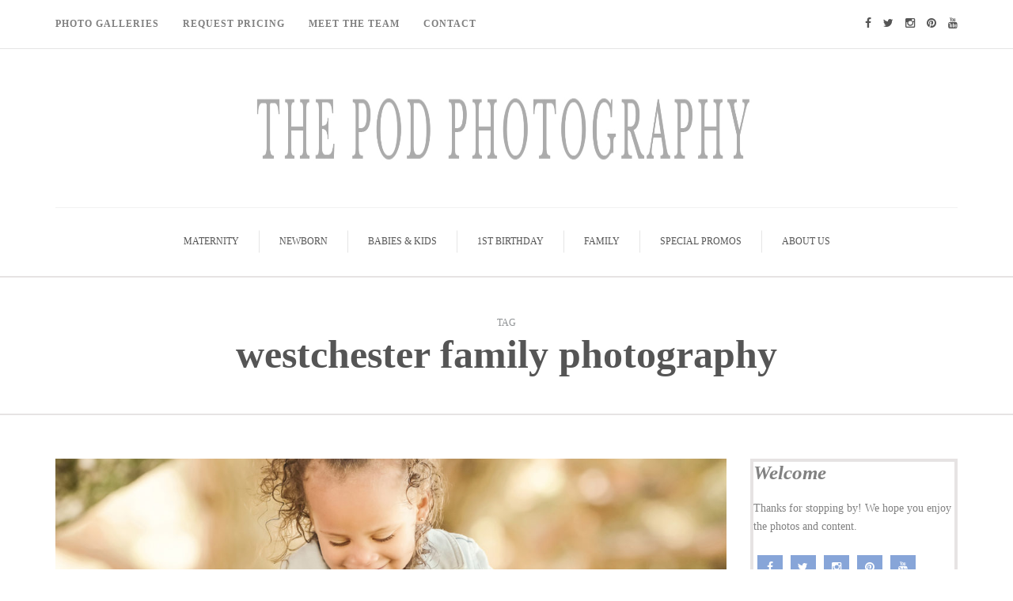

--- FILE ---
content_type: text/html; charset=UTF-8
request_url: https://blog.thepodphoto.com/tag/westchester-family-photography/
body_size: 13714
content:
<!DOCTYPE html><html lang="en-GB"><head><script data-no-optimize="1">var litespeed_docref=sessionStorage.getItem("litespeed_docref");litespeed_docref&&(Object.defineProperty(document,"referrer",{get:function(){return litespeed_docref}}),sessionStorage.removeItem("litespeed_docref"));</script> <meta name="viewport" content="width=device-width, initial-scale=1.0, maximum-scale=1.0, user-scalable=no" /><meta charset="UTF-8" /><link data-optimized="2" rel="stylesheet" href="https://blog.thepodphoto.com/wp-content/litespeed/css/64f72411b34953db1814b7702479999d.css?ver=7920e" /><link rel="profile" href="https://gmpg.org/xfn/11" /><link rel="pingback" href="https://blog.thepodphoto.com/xmlrpc.php" /><meta name='robots' content='index, follow, max-image-preview:large, max-snippet:-1, max-video-preview:-1' /><title>westchester family photography Archives - Los Angeles based photo studio, The Pod Photography, specializing in maternity, newborn, baby, first birthday cake smash and family pictures.</title><link rel="canonical" href="https://blog.thepodphoto.com/tag/westchester-family-photography/" /><meta property="og:locale" content="en_GB" /><meta property="og:type" content="article" /><meta property="og:title" content="westchester family photography Archives - Los Angeles based photo studio, The Pod Photography, specializing in maternity, newborn, baby, first birthday cake smash and family pictures." /><meta property="og:url" content="https://blog.thepodphoto.com/tag/westchester-family-photography/" /><meta property="og:site_name" content="Los Angeles based photo studio, The Pod Photography, specializing in maternity, newborn, baby, first birthday cake smash and family pictures." /><meta property="og:image" content="https://blog.thepodphoto.com/wp-content/uploads/2016/08/cropped-the-pod-logo.png" /><meta property="og:image:width" content="512" /><meta property="og:image:height" content="512" /><meta property="og:image:type" content="image/png" /><meta name="twitter:card" content="summary_large_image" /><meta name="twitter:site" content="@thepodphoto" /><link rel='dns-prefetch' href='//stats.wp.com' /><link rel='dns-prefetch' href='//fonts.googleapis.com' /><link rel='dns-prefetch' href='//v0.wordpress.com' /><link rel="alternate" type="application/rss+xml" title="Los Angeles based photo studio, The Pod Photography, specializing in maternity, newborn, baby, first birthday cake smash and family pictures. &raquo; Feed" href="https://blog.thepodphoto.com/feed/" /><link rel="alternate" type="application/rss+xml" title="Los Angeles based photo studio, The Pod Photography, specializing in maternity, newborn, baby, first birthday cake smash and family pictures. &raquo; Comments Feed" href="https://blog.thepodphoto.com/comments/feed/" /><link rel="alternate" type="application/rss+xml" title="Los Angeles based photo studio, The Pod Photography, specializing in maternity, newborn, baby, first birthday cake smash and family pictures. &raquo; westchester family photography Tag Feed" href="https://blog.thepodphoto.com/tag/westchester-family-photography/feed/" /><style id='wp-block-library-inline-css' type='text/css'>.has-text-align-justify{text-align:justify;}</style><style id='classic-theme-styles-inline-css' type='text/css'>/*! This file is auto-generated */
.wp-block-button__link{color:#fff;background-color:#32373c;border-radius:9999px;box-shadow:none;text-decoration:none;padding:calc(.667em + 2px) calc(1.333em + 2px);font-size:1.125em}.wp-block-file__button{background:#32373c;color:#fff;text-decoration:none}</style><style id='global-styles-inline-css' type='text/css'>body{--wp--preset--color--black: #000000;--wp--preset--color--cyan-bluish-gray: #abb8c3;--wp--preset--color--white: #ffffff;--wp--preset--color--pale-pink: #f78da7;--wp--preset--color--vivid-red: #cf2e2e;--wp--preset--color--luminous-vivid-orange: #ff6900;--wp--preset--color--luminous-vivid-amber: #fcb900;--wp--preset--color--light-green-cyan: #7bdcb5;--wp--preset--color--vivid-green-cyan: #00d084;--wp--preset--color--pale-cyan-blue: #8ed1fc;--wp--preset--color--vivid-cyan-blue: #0693e3;--wp--preset--color--vivid-purple: #9b51e0;--wp--preset--gradient--vivid-cyan-blue-to-vivid-purple: linear-gradient(135deg,rgba(6,147,227,1) 0%,rgb(155,81,224) 100%);--wp--preset--gradient--light-green-cyan-to-vivid-green-cyan: linear-gradient(135deg,rgb(122,220,180) 0%,rgb(0,208,130) 100%);--wp--preset--gradient--luminous-vivid-amber-to-luminous-vivid-orange: linear-gradient(135deg,rgba(252,185,0,1) 0%,rgba(255,105,0,1) 100%);--wp--preset--gradient--luminous-vivid-orange-to-vivid-red: linear-gradient(135deg,rgba(255,105,0,1) 0%,rgb(207,46,46) 100%);--wp--preset--gradient--very-light-gray-to-cyan-bluish-gray: linear-gradient(135deg,rgb(238,238,238) 0%,rgb(169,184,195) 100%);--wp--preset--gradient--cool-to-warm-spectrum: linear-gradient(135deg,rgb(74,234,220) 0%,rgb(151,120,209) 20%,rgb(207,42,186) 40%,rgb(238,44,130) 60%,rgb(251,105,98) 80%,rgb(254,248,76) 100%);--wp--preset--gradient--blush-light-purple: linear-gradient(135deg,rgb(255,206,236) 0%,rgb(152,150,240) 100%);--wp--preset--gradient--blush-bordeaux: linear-gradient(135deg,rgb(254,205,165) 0%,rgb(254,45,45) 50%,rgb(107,0,62) 100%);--wp--preset--gradient--luminous-dusk: linear-gradient(135deg,rgb(255,203,112) 0%,rgb(199,81,192) 50%,rgb(65,88,208) 100%);--wp--preset--gradient--pale-ocean: linear-gradient(135deg,rgb(255,245,203) 0%,rgb(182,227,212) 50%,rgb(51,167,181) 100%);--wp--preset--gradient--electric-grass: linear-gradient(135deg,rgb(202,248,128) 0%,rgb(113,206,126) 100%);--wp--preset--gradient--midnight: linear-gradient(135deg,rgb(2,3,129) 0%,rgb(40,116,252) 100%);--wp--preset--font-size--small: 13px;--wp--preset--font-size--medium: 20px;--wp--preset--font-size--large: 36px;--wp--preset--font-size--x-large: 42px;--wp--preset--spacing--20: 0.44rem;--wp--preset--spacing--30: 0.67rem;--wp--preset--spacing--40: 1rem;--wp--preset--spacing--50: 1.5rem;--wp--preset--spacing--60: 2.25rem;--wp--preset--spacing--70: 3.38rem;--wp--preset--spacing--80: 5.06rem;--wp--preset--shadow--natural: 6px 6px 9px rgba(0, 0, 0, 0.2);--wp--preset--shadow--deep: 12px 12px 50px rgba(0, 0, 0, 0.4);--wp--preset--shadow--sharp: 6px 6px 0px rgba(0, 0, 0, 0.2);--wp--preset--shadow--outlined: 6px 6px 0px -3px rgba(255, 255, 255, 1), 6px 6px rgba(0, 0, 0, 1);--wp--preset--shadow--crisp: 6px 6px 0px rgba(0, 0, 0, 1);}:where(.is-layout-flex){gap: 0.5em;}:where(.is-layout-grid){gap: 0.5em;}body .is-layout-flow > .alignleft{float: left;margin-inline-start: 0;margin-inline-end: 2em;}body .is-layout-flow > .alignright{float: right;margin-inline-start: 2em;margin-inline-end: 0;}body .is-layout-flow > .aligncenter{margin-left: auto !important;margin-right: auto !important;}body .is-layout-constrained > .alignleft{float: left;margin-inline-start: 0;margin-inline-end: 2em;}body .is-layout-constrained > .alignright{float: right;margin-inline-start: 2em;margin-inline-end: 0;}body .is-layout-constrained > .aligncenter{margin-left: auto !important;margin-right: auto !important;}body .is-layout-constrained > :where(:not(.alignleft):not(.alignright):not(.alignfull)){max-width: var(--wp--style--global--content-size);margin-left: auto !important;margin-right: auto !important;}body .is-layout-constrained > .alignwide{max-width: var(--wp--style--global--wide-size);}body .is-layout-flex{display: flex;}body .is-layout-flex{flex-wrap: wrap;align-items: center;}body .is-layout-flex > *{margin: 0;}body .is-layout-grid{display: grid;}body .is-layout-grid > *{margin: 0;}:where(.wp-block-columns.is-layout-flex){gap: 2em;}:where(.wp-block-columns.is-layout-grid){gap: 2em;}:where(.wp-block-post-template.is-layout-flex){gap: 1.25em;}:where(.wp-block-post-template.is-layout-grid){gap: 1.25em;}.has-black-color{color: var(--wp--preset--color--black) !important;}.has-cyan-bluish-gray-color{color: var(--wp--preset--color--cyan-bluish-gray) !important;}.has-white-color{color: var(--wp--preset--color--white) !important;}.has-pale-pink-color{color: var(--wp--preset--color--pale-pink) !important;}.has-vivid-red-color{color: var(--wp--preset--color--vivid-red) !important;}.has-luminous-vivid-orange-color{color: var(--wp--preset--color--luminous-vivid-orange) !important;}.has-luminous-vivid-amber-color{color: var(--wp--preset--color--luminous-vivid-amber) !important;}.has-light-green-cyan-color{color: var(--wp--preset--color--light-green-cyan) !important;}.has-vivid-green-cyan-color{color: var(--wp--preset--color--vivid-green-cyan) !important;}.has-pale-cyan-blue-color{color: var(--wp--preset--color--pale-cyan-blue) !important;}.has-vivid-cyan-blue-color{color: var(--wp--preset--color--vivid-cyan-blue) !important;}.has-vivid-purple-color{color: var(--wp--preset--color--vivid-purple) !important;}.has-black-background-color{background-color: var(--wp--preset--color--black) !important;}.has-cyan-bluish-gray-background-color{background-color: var(--wp--preset--color--cyan-bluish-gray) !important;}.has-white-background-color{background-color: var(--wp--preset--color--white) !important;}.has-pale-pink-background-color{background-color: var(--wp--preset--color--pale-pink) !important;}.has-vivid-red-background-color{background-color: var(--wp--preset--color--vivid-red) !important;}.has-luminous-vivid-orange-background-color{background-color: var(--wp--preset--color--luminous-vivid-orange) !important;}.has-luminous-vivid-amber-background-color{background-color: var(--wp--preset--color--luminous-vivid-amber) !important;}.has-light-green-cyan-background-color{background-color: var(--wp--preset--color--light-green-cyan) !important;}.has-vivid-green-cyan-background-color{background-color: var(--wp--preset--color--vivid-green-cyan) !important;}.has-pale-cyan-blue-background-color{background-color: var(--wp--preset--color--pale-cyan-blue) !important;}.has-vivid-cyan-blue-background-color{background-color: var(--wp--preset--color--vivid-cyan-blue) !important;}.has-vivid-purple-background-color{background-color: var(--wp--preset--color--vivid-purple) !important;}.has-black-border-color{border-color: var(--wp--preset--color--black) !important;}.has-cyan-bluish-gray-border-color{border-color: var(--wp--preset--color--cyan-bluish-gray) !important;}.has-white-border-color{border-color: var(--wp--preset--color--white) !important;}.has-pale-pink-border-color{border-color: var(--wp--preset--color--pale-pink) !important;}.has-vivid-red-border-color{border-color: var(--wp--preset--color--vivid-red) !important;}.has-luminous-vivid-orange-border-color{border-color: var(--wp--preset--color--luminous-vivid-orange) !important;}.has-luminous-vivid-amber-border-color{border-color: var(--wp--preset--color--luminous-vivid-amber) !important;}.has-light-green-cyan-border-color{border-color: var(--wp--preset--color--light-green-cyan) !important;}.has-vivid-green-cyan-border-color{border-color: var(--wp--preset--color--vivid-green-cyan) !important;}.has-pale-cyan-blue-border-color{border-color: var(--wp--preset--color--pale-cyan-blue) !important;}.has-vivid-cyan-blue-border-color{border-color: var(--wp--preset--color--vivid-cyan-blue) !important;}.has-vivid-purple-border-color{border-color: var(--wp--preset--color--vivid-purple) !important;}.has-vivid-cyan-blue-to-vivid-purple-gradient-background{background: var(--wp--preset--gradient--vivid-cyan-blue-to-vivid-purple) !important;}.has-light-green-cyan-to-vivid-green-cyan-gradient-background{background: var(--wp--preset--gradient--light-green-cyan-to-vivid-green-cyan) !important;}.has-luminous-vivid-amber-to-luminous-vivid-orange-gradient-background{background: var(--wp--preset--gradient--luminous-vivid-amber-to-luminous-vivid-orange) !important;}.has-luminous-vivid-orange-to-vivid-red-gradient-background{background: var(--wp--preset--gradient--luminous-vivid-orange-to-vivid-red) !important;}.has-very-light-gray-to-cyan-bluish-gray-gradient-background{background: var(--wp--preset--gradient--very-light-gray-to-cyan-bluish-gray) !important;}.has-cool-to-warm-spectrum-gradient-background{background: var(--wp--preset--gradient--cool-to-warm-spectrum) !important;}.has-blush-light-purple-gradient-background{background: var(--wp--preset--gradient--blush-light-purple) !important;}.has-blush-bordeaux-gradient-background{background: var(--wp--preset--gradient--blush-bordeaux) !important;}.has-luminous-dusk-gradient-background{background: var(--wp--preset--gradient--luminous-dusk) !important;}.has-pale-ocean-gradient-background{background: var(--wp--preset--gradient--pale-ocean) !important;}.has-electric-grass-gradient-background{background: var(--wp--preset--gradient--electric-grass) !important;}.has-midnight-gradient-background{background: var(--wp--preset--gradient--midnight) !important;}.has-small-font-size{font-size: var(--wp--preset--font-size--small) !important;}.has-medium-font-size{font-size: var(--wp--preset--font-size--medium) !important;}.has-large-font-size{font-size: var(--wp--preset--font-size--large) !important;}.has-x-large-font-size{font-size: var(--wp--preset--font-size--x-large) !important;}
.wp-block-navigation a:where(:not(.wp-element-button)){color: inherit;}
:where(.wp-block-post-template.is-layout-flex){gap: 1.25em;}:where(.wp-block-post-template.is-layout-grid){gap: 1.25em;}
:where(.wp-block-columns.is-layout-flex){gap: 2em;}:where(.wp-block-columns.is-layout-grid){gap: 2em;}
.wp-block-pullquote{font-size: 1.5em;line-height: 1.6;}</style> <script type="litespeed/javascript" data-src="https://blog.thepodphoto.com/wp-includes/js/jquery/jquery.min.js" id="jquery-core-js"></script> <script id="responsive-lightbox-js-before" type="litespeed/javascript">var rlArgs={"script":"swipebox","selector":"lightbox","customEvents":"","activeGalleries":!0,"animation":!0,"hideCloseButtonOnMobile":!1,"removeBarsOnMobile":!1,"hideBars":!0,"hideBarsDelay":5000,"videoMaxWidth":1080,"useSVG":!0,"loopAtEnd":!1,"woocommerce_gallery":!1,"ajaxurl":"https:\/\/blog.thepodphoto.com\/wp-admin\/admin-ajax.php","nonce":"3fa6708c10","preview":!1,"postId":25140,"scriptExtension":!1}</script> <link rel="https://api.w.org/" href="https://blog.thepodphoto.com/wp-json/" /><link rel="alternate" type="application/json" href="https://blog.thepodphoto.com/wp-json/wp/v2/tags/2433" /><link rel="EditURI" type="application/rsd+xml" title="RSD" href="https://blog.thepodphoto.com/xmlrpc.php?rsd" /><meta name="generator" content="WordPress 6.4.7" />
 <script type="litespeed/javascript">(function(w,d,s,l,i){w[l]=w[l]||[];w[l].push({'gtm.start':new Date().getTime(),event:'gtm.js'});var f=d.getElementsByTagName(s)[0],j=d.createElement(s),dl=l!='dataLayer'?'&l='+l:'';j.async=!0;j.src='https://www.googletagmanager.com/gtm.js?id='+i+dl;f.parentNode.insertBefore(j,f)})(window,document,'script','dataLayer','GTM-5C7MP6V')</script> <style>img#wpstats{display:none}</style> <script type="application/ld+json" class="saswp-schema-markup-output">[{"@context":"https://schema.org/","@graph":[{"@context":"https://schema.org/","@type":"SiteNavigationElement","@id":"https://blog.thepodphoto.com#Top Menu","name":"Maternity","url":"https://blog.thepodphoto.com/category/maternity/"},{"@context":"https://schema.org/","@type":"SiteNavigationElement","@id":"https://blog.thepodphoto.com#Top Menu","name":"Newborn","url":"https://blog.thepodphoto.com/category/newborn/"},{"@context":"https://schema.org/","@type":"SiteNavigationElement","@id":"https://blog.thepodphoto.com#Top Menu","name":"Babies & Kids","url":"https://blog.thepodphoto.com/category/baby-kids/"},{"@context":"https://schema.org/","@type":"SiteNavigationElement","@id":"https://blog.thepodphoto.com#Top Menu","name":"1st Birthday","url":"https://blog.thepodphoto.com/category/first-birthday-cake-smash/"},{"@context":"https://schema.org/","@type":"SiteNavigationElement","@id":"https://blog.thepodphoto.com#Top Menu","name":"Family","url":"https://blog.thepodphoto.com/category/family/"},{"@context":"https://schema.org/","@type":"SiteNavigationElement","@id":"https://blog.thepodphoto.com#Top Menu","name":"Special Promos","url":"https://blog.thepodphoto.com/category/special-promos/"},{"@context":"https://schema.org/","@type":"SiteNavigationElement","@id":"https://blog.thepodphoto.com#Top Menu","name":"About Us","url":"https://blog.thepodphoto.com/category/about-us/"}]}]</script> <link rel="icon" href="https://blog.thepodphoto.com/wp-content/uploads/2016/08/cropped-the-pod-logo-32x32.png" sizes="32x32" /><link rel="icon" href="https://blog.thepodphoto.com/wp-content/uploads/2016/08/cropped-the-pod-logo-192x192.png" sizes="192x192" /><link rel="apple-touch-icon" href="https://blog.thepodphoto.com/wp-content/uploads/2016/08/cropped-the-pod-logo-180x180.png" /><meta name="msapplication-TileImage" content="https://blog.thepodphoto.com/wp-content/uploads/2016/08/cropped-the-pod-logo-270x270.png" /><link rel="stylesheet" type="text/css" id="wp-custom-css" href="https://blog.thepodphoto.com/?custom-css=23b02f0dfc" /></head><body class="archive tag tag-westchester-family-photography tag-2433 blog-small-page-width blog-slider-disable blog-enable-dropcaps blog-enable-images-animations blog-post-title-none blog-homepage-slider-post-title-none"><div class="header-menu-bg menu_white"><div class="header-menu"><div class="container"><div class="row"><div class="col-md-6"><div class="menu-top-menu-container-toggle"></div><div class="menu-header-menu-container"><ul id="menu-header-menu" class="links"><li id="menu-item-16700" class="menu-item menu-item-type-custom menu-item-object-custom menu-item-16700"><a target="_blank" rel="noopener" href="https://www.thepodphoto.com/Gallery">Photo Galleries</a></li><li id="menu-item-16776" class="menu-item menu-item-type-custom menu-item-object-custom menu-item-16776"><a href="https://thepodphoto.mystratus.com/20.21/(S(sat4fcrdcx3mmcei1iiile35))/WebForm/ViewForm.aspx?key=zEaziU%2bGGs5J7O%2fph9V6SYmkAkDcyZZbJNDYnmqTMeorLNyXCjV5YV3mfO%2b6Qwl4bt%2fdsnd5BB2VXll5w1B53w%3d%3d">Request Pricing</a></li><li id="menu-item-16794" class="menu-item menu-item-type-custom menu-item-object-custom menu-item-16794"><a href="https://www.thepodphoto.com/Pages/Meet-the-Team">Meet The Team</a></li><li id="menu-item-16795" class="menu-item menu-item-type-custom menu-item-object-custom menu-item-16795"><a href="https://www.thepodphoto.com/Pages/Contact">Contact</a></li></ul></div></div><div class="col-md-6"><div class="header-info-text"><a href="https://www.facebook.com/pages/The-Pod-Photography/68466399770" target="_blank" class="a-facebook"><i class="fa fa-facebook"></i></a><a href="https://twitter.com/thepodphoto" target="_blank" class="a-twitter"><i class="fa fa-twitter"></i></a><a href="https://instagram.com/thepodphotography/" target="_blank" class="a-instagram"><i class="fa fa-instagram"></i></a><a href="https://www.pinterest.com/thepodphoto/" target="_blank" class="a-pinterest"><i class="fa fa-pinterest"></i></a><a href="https://www.youtube.com/channel/UCdmPZMqGkXH8AZSvqFYSIlw" target="_blank" class="a-youtube"><i class="fa fa-youtube"></i></a></div></div></div></div></div></div><header><div class="container header-logo-center"><div class="row"><div class="col-md-12"><div class="header-left"></div><div class="header-center"><div class="logo">
<a class="logo-link" href="https://blog.thepodphoto.com/"><img data-lazyloaded="1" src="[data-uri]" width="1800" height="120" data-src="https://blog.thepodphoto.com/wp-content/uploads/2018/06/Untitled-2.jpg" alt="Los Angeles based photo studio, The Pod Photography, specializing in maternity, newborn, baby, first birthday cake smash and family pictures."></a><div class="header-blog-info"></div></div></div><div class="header-right"></div></div></div></div><div class="mainmenu-belowheader mainmenu-uppercase mainmenu-normalfont mainmenu-downarrow menu-center sticky-header clearfix"><div class="sticky-menu-logo">
<a class="logo-link" href="https://blog.thepodphoto.com/"><img data-lazyloaded="1" src="[data-uri]" width="1800" height="120" data-src="https://blog.thepodphoto.com/wp-content/uploads/2018/06/Untitled-2.jpg" alt="Los Angeles based photo studio, The Pod Photography, specializing in maternity, newborn, baby, first birthday cake smash and family pictures."></a></div><div id="navbar" class="navbar navbar-default clearfix"><div class="navbar-inner"><div class="container"><div class="navbar-toggle" data-toggle="collapse" data-target=".collapse">
Menu</div><div class="navbar-left-wrapper"><ul class="header-nav"></ul></div><div class="navbar-center-wrapper"><div class="navbar-collapse collapse"><ul id="menu-top-menu-1" class="nav"><li id="menu-item-16779" class=" menu-item menu-item-type-taxonomy menu-item-object-category"><a href="https://blog.thepodphoto.com/category/maternity/">Maternity</a></li><li id="menu-item-16780" class=" menu-item menu-item-type-taxonomy menu-item-object-category"><a href="https://blog.thepodphoto.com/category/newborn/">Newborn</a></li><li id="menu-item-20708" class=" menu-item menu-item-type-taxonomy menu-item-object-category"><a href="https://blog.thepodphoto.com/category/baby-kids/">Babies &#038; Kids</a></li><li id="menu-item-20683" class=" menu-item menu-item-type-taxonomy menu-item-object-category"><a href="https://blog.thepodphoto.com/category/first-birthday-cake-smash/">1st Birthday</a></li><li id="menu-item-16782" class=" menu-item menu-item-type-taxonomy menu-item-object-category"><a href="https://blog.thepodphoto.com/category/family/">Family</a></li><li id="menu-item-25037" class=" menu-item menu-item-type-taxonomy menu-item-object-category"><a href="https://blog.thepodphoto.com/category/special-promos/">Special Promos</a></li><li id="menu-item-20737" class=" menu-item menu-item-type-taxonomy menu-item-object-category"><a href="https://blog.thepodphoto.com/category/about-us/">About Us</a></li></ul></div></div><div class="navbar-right-wrapper"><div class="search-bar-header"></div></div></div></div></div></div></header><div class="content-block"><div class="container-fluid container-page-item-title"><div class="row"><div class="col-md-12"><div class="page-item-title-archive"><p>Tag</p><h1>westchester family photography</h1></div></div></div></div><div class="container page-container"><div class="row"><div class="col-md-9"><div class="blog-posts-list clearfix"><div class="content-block blog-post clearfix"><article id="post-25140" class="post-25140 post type-post status-publish format-standard has-post-thumbnail hentry category-family tag-best-family-photographer tag-family tag-family-portraits tag-kids-photography tag-kids-portraits-los-angeles tag-los-angeles-family-photographer tag-los-angeles-family-photos tag-portrait-studio tag-westchester tag-westchester-family-photography"><div class="post-content-wrapper"><div class="blog-post-thumb hover-effect-block">
<a href="https://blog.thepodphoto.com/2018/08/30/westchester-family-photography/" rel="bookmark">
<img data-lazyloaded="1" src="[data-uri]" width="1140" height="700" data-src="https://blog.thepodphoto.com/wp-content/uploads/2018/08/Westchester-Family-Photography-Candid-Daddy-Daughter-1140x700.jpg" class="attachment-camille-blog-thumb size-camille-blog-thumb wp-post-image" alt="Westchester-Family-Photography-Candid-Daddy-Daughter" decoding="async" fetchpriority="high" data-attachment-id="25148" data-permalink="https://blog.thepodphoto.com/2018/08/30/westchester-family-photography/westchester-family-photography-candid-daddy-daughter/" data-orig-file="https://blog.thepodphoto.com/wp-content/uploads/2018/08/Westchester-Family-Photography-Candid-Daddy-Daughter.jpg" data-orig-size="1280,1280" data-comments-opened="1" data-image-meta="{&quot;aperture&quot;:&quot;4&quot;,&quot;credit&quot;:&quot;&quot;,&quot;camera&quot;:&quot;NIKON D800&quot;,&quot;caption&quot;:&quot;&quot;,&quot;created_timestamp&quot;:&quot;1521806464&quot;,&quot;copyright&quot;:&quot;&quot;,&quot;focal_length&quot;:&quot;145&quot;,&quot;iso&quot;:&quot;800&quot;,&quot;shutter_speed&quot;:&quot;0.004&quot;,&quot;title&quot;:&quot;&quot;,&quot;orientation&quot;:&quot;1&quot;}" data-image-title="Westchester-Family-Photography-Candid-Daddy-Daughter" data-image-description="" data-image-caption="" data-medium-file="https://blog.thepodphoto.com/wp-content/uploads/2018/08/Westchester-Family-Photography-Candid-Daddy-Daughter-300x300.jpg" data-large-file="https://blog.thepodphoto.com/wp-content/uploads/2018/08/Westchester-Family-Photography-Candid-Daddy-Daughter-1024x1024.jpg" />						</a></div><div class="post-content"><div class="post-categories">in <a href="https://blog.thepodphoto.com/category/family/" rel="category tag">Family</a></div><h2 class="entry-title post-header-title"><a href="https://blog.thepodphoto.com/2018/08/30/westchester-family-photography/" rel="bookmark">Westchester Family Photography</a></h2><div class="post-info-wrapper clearfix"><div class="post-author-wrapper"><div class="post-author-image">
<img data-lazyloaded="1" src="[data-uri]" alt='' data-src='https://blog.thepodphoto.com/wp-content/litespeed/avatar/ca21b8f750e84bf4ad2aa372f39d947b.jpg?ver=1768660750' data-srcset='https://blog.thepodphoto.com/wp-content/litespeed/avatar/e1cc15f7ac11ae8034e06333bc5f986b.jpg?ver=1768660750 2x' class='avatar avatar-30 photo' height='30' width='30' decoding='async'/></div><div class="post-author-details"><div class="post-author">by <a href="https://blog.thepodphoto.com/author/leah/" title="Posts by Leah" rel="author">Leah</a></div><div class="post-info-date">30th August 2018</div></div></div><div class="comments-count" title="Post comments"><i class="fa fa-comment-o"></i><a href="https://blog.thepodphoto.com/2018/08/30/westchester-family-photography/#respond">Leave a comment</a></div><div class="views-count" title="Post views"><i class="fa fa-eye"></i>1854</div><div class="post-info-share"><div class="post-social-wrapper"><div class="post-social-title show-social-share">
<a><i class="fa fa-share-alt"></i></a></div><div class="post-social">
<a title="Share this" href="https://blog.thepodphoto.com/2018/08/30/westchester-family-photography/" data-title="Westchester Family Photography" class="facebook-share"> <i class="fa fa-facebook"></i></a><a title="Tweet this" href="https://blog.thepodphoto.com/2018/08/30/westchester-family-photography/" data-title="Westchester Family Photography" class="twitter-share"> <i class="fa fa-twitter"></i></a><a title="Share with Google Plus" href="https://blog.thepodphoto.com/2018/08/30/westchester-family-photography/" data-title="Westchester Family Photography" class="googleplus-share"> <i class="fa fa-google-plus"></i></a><a title="Pin this" href="https://blog.thepodphoto.com/2018/08/30/westchester-family-photography/" data-title="Westchester Family Photography" data-image="https://blog.thepodphoto.com/wp-content/uploads/2018/08/Westchester-Family-Photography-Candid-Daddy-Daughter-1140x700.jpg" class="pinterest-share"> <i class="fa fa-pinterest"></i></a></div><div class="clear"></div></div></div></div><div class="entry-content"><p>Westchester Family Photography There is nothing more rewarding than watching a family grow through the years.  So when we heard from this family a few weeks ago, we were so excited about scheduling their next Westchester Family Photography session!  We&#8230;</p>
<a class="more-link btn alt" href="https://blog.thepodphoto.com/2018/08/30/westchester-family-photography/">Continue reading</a></div></div><div class="clear"></div></div></article><div class="blog-post-related blog-post-related-loop clearfix"><h5>Related posts</h5><div class="blog-post-related-item">
<a href="https://blog.thepodphoto.com/2024/06/17/capturing-lifes-special-moments-with-a-family-photography-session/" class="hover-effect-block blog-post-related-image-wrapper"><div class="blog-post-related-image" data-style="background-image: url(https://blog.thepodphoto.com/wp-content/uploads/2024/06/Croom-005-1140x700.jpg);"></div>
</a><div class="blog-post-related-item-inside"><div class="blog-post-related-category">in <a href="https://blog.thepodphoto.com/category/family/" rel="category tag">Family</a></div><div class="blog-post-related-title"><a href="https://blog.thepodphoto.com/2024/06/17/capturing-lifes-special-moments-with-a-family-photography-session/">Capturing Life&#8217;s Special Moments With a Family Photography Session</a></div><div class="blog-post-related-date">17th June 2024</div></div></div><div class="blog-post-related-item">
<a href="https://blog.thepodphoto.com/2023/09/25/family-and-baby-studio-portrait-session/" class="hover-effect-block blog-post-related-image-wrapper"><div class="blog-post-related-image" data-style="background-image: url(https://blog.thepodphoto.com/wp-content/uploads/2023/09/Kinney-029V2-1140x700.jpg);"></div>
</a><div class="blog-post-related-item-inside"><div class="blog-post-related-category">in <a href="https://blog.thepodphoto.com/category/family/" rel="category tag">Family</a></div><div class="blog-post-related-title"><a href="https://blog.thepodphoto.com/2023/09/25/family-and-baby-studio-portrait-session/">Family and Baby Studio Portrait Session</a></div><div class="blog-post-related-date">25th September 2023</div></div></div><div class="blog-post-related-item">
<a href="https://blog.thepodphoto.com/2023/07/03/natural-light-maternity-family-portrait-session/" class="hover-effect-block blog-post-related-image-wrapper"><div class="blog-post-related-image" data-style="background-image: url(https://blog.thepodphoto.com/wp-content/uploads/2023/07/Bell-008-1140x700.jpg);"></div>
</a><div class="blog-post-related-item-inside"><div class="blog-post-related-category">in <a href="https://blog.thepodphoto.com/category/maternity/" rel="category tag">Maternity</a></div><div class="blog-post-related-title"><a href="https://blog.thepodphoto.com/2023/07/03/natural-light-maternity-family-portrait-session/">Natural Light Maternity Family Portrait Session</a></div><div class="blog-post-related-date">3rd July 2023</div></div></div><div class="blog-post-related-separator clearfix"></div></div></div><div class="content-block blog-post clearfix"><article id="post-23995" class="post-23995 post type-post status-publish format-standard has-post-thumbnail hentry category-family tag-ca tag-casa-del-mar-hotel-photo-shoot tag-kids-pictures tag-photo-studio-westwood tag-professional-family-pictures-westwood tag-shutters-on-the-beach tag-westchester-family-photography"><div class="post-content-wrapper"><div class="blog-post-thumb hover-effect-block">
<a href="https://blog.thepodphoto.com/2017/11/09/cute-candid-and-fun-family-photography-westchester-california/" rel="bookmark">
<img data-lazyloaded="1" src="[data-uri]" width="1140" height="700" data-src="https://blog.thepodphoto.com/wp-content/uploads/2017/11/professional-photographer-westchester-california-1140x700.jpg" class="attachment-camille-blog-thumb size-camille-blog-thumb wp-post-image" alt="professional-photographer-westchester-california" decoding="async" data-attachment-id="23999" data-permalink="https://blog.thepodphoto.com/2017/11/09/cute-candid-and-fun-family-photography-westchester-california/professional-photographer-westchester-california/" data-orig-file="https://blog.thepodphoto.com/wp-content/uploads/2017/11/professional-photographer-westchester-california.jpg" data-orig-size="1500,1001" data-comments-opened="1" data-image-meta="{&quot;aperture&quot;:&quot;0&quot;,&quot;credit&quot;:&quot;&quot;,&quot;camera&quot;:&quot;&quot;,&quot;caption&quot;:&quot;&quot;,&quot;created_timestamp&quot;:&quot;0&quot;,&quot;copyright&quot;:&quot;The Pod Photography&quot;,&quot;focal_length&quot;:&quot;0&quot;,&quot;iso&quot;:&quot;0&quot;,&quot;shutter_speed&quot;:&quot;0&quot;,&quot;title&quot;:&quot;&quot;,&quot;orientation&quot;:&quot;1&quot;}" data-image-title="professional-photographer-westchester-california" data-image-description="" data-image-caption="" data-medium-file="https://blog.thepodphoto.com/wp-content/uploads/2017/11/professional-photographer-westchester-california-300x200.jpg" data-large-file="https://blog.thepodphoto.com/wp-content/uploads/2017/11/professional-photographer-westchester-california-1024x683.jpg" />						</a></div><div class="post-content"><div class="post-categories">in <a href="https://blog.thepodphoto.com/category/family/" rel="category tag">Family</a></div><h2 class="entry-title post-header-title"><a href="https://blog.thepodphoto.com/2017/11/09/cute-candid-and-fun-family-photography-westchester-california/" rel="bookmark">Cute Candid and Fun Family Photography Westchester, California</a></h2><div class="post-info-wrapper clearfix"><div class="post-author-wrapper"><div class="post-author-image">
<img data-lazyloaded="1" src="[data-uri]" alt='' data-src='https://blog.thepodphoto.com/wp-content/litespeed/avatar/3f2cd10eb8d989522c0bfe270b66b14b.jpg?ver=1768659957' data-srcset='https://blog.thepodphoto.com/wp-content/litespeed/avatar/af7a919ca12ec2ecbe69678e0c077ef6.jpg?ver=1768659957 2x' class='avatar avatar-30 photo' height='30' width='30' loading='lazy' decoding='async'/></div><div class="post-author-details"><div class="post-author">by <a href="https://blog.thepodphoto.com/author/erika/" title="Posts by Erika" rel="author">Erika</a></div><div class="post-info-date">9th November 2017</div></div></div><div class="comments-count" title="Post comments"><i class="fa fa-comment-o"></i><a href="https://blog.thepodphoto.com/2017/11/09/cute-candid-and-fun-family-photography-westchester-california/#respond">Leave a comment</a></div><div class="views-count" title="Post views"><i class="fa fa-eye"></i>1978</div><div class="post-info-share"><div class="post-social-wrapper"><div class="post-social-title show-social-share">
<a><i class="fa fa-share-alt"></i></a></div><div class="post-social">
<a title="Share this" href="https://blog.thepodphoto.com/2017/11/09/cute-candid-and-fun-family-photography-westchester-california/" data-title="Cute Candid and Fun Family Photography Westchester, California" class="facebook-share"> <i class="fa fa-facebook"></i></a><a title="Tweet this" href="https://blog.thepodphoto.com/2017/11/09/cute-candid-and-fun-family-photography-westchester-california/" data-title="Cute Candid and Fun Family Photography Westchester, California" class="twitter-share"> <i class="fa fa-twitter"></i></a><a title="Share with Google Plus" href="https://blog.thepodphoto.com/2017/11/09/cute-candid-and-fun-family-photography-westchester-california/" data-title="Cute Candid and Fun Family Photography Westchester, California" class="googleplus-share"> <i class="fa fa-google-plus"></i></a><a title="Pin this" href="https://blog.thepodphoto.com/2017/11/09/cute-candid-and-fun-family-photography-westchester-california/" data-title="Cute Candid and Fun Family Photography Westchester, California" data-image="https://blog.thepodphoto.com/wp-content/uploads/2017/11/professional-photographer-westchester-california-1140x700.jpg" class="pinterest-share"> <i class="fa fa-pinterest"></i></a></div><div class="clear"></div></div></div></div><div class="entry-content"><p>This lovely family comes to us each year for their family photography, and each year we try to pull out all of the stops for them! They are big fans of the ocean, plus they like a little bit of&#8230;</p>
<a class="more-link btn alt" href="https://blog.thepodphoto.com/2017/11/09/cute-candid-and-fun-family-photography-westchester-california/">Continue reading</a></div></div><div class="clear"></div></div></article><div class="blog-post-related blog-post-related-loop clearfix"><h5>Related posts</h5><div class="blog-post-related-item">
<a href="https://blog.thepodphoto.com/2023/05/01/kids-and-family-personality-mini-portrait-sessions/" class="hover-effect-block blog-post-related-image-wrapper"><div class="blog-post-related-image" data-style="background-image: url(https://blog.thepodphoto.com/wp-content/uploads/2023/05/Cercos-006-1140x700.jpg);"></div>
</a><div class="blog-post-related-item-inside"><div class="blog-post-related-category">in <a href="https://blog.thepodphoto.com/category/family/" rel="category tag">Family</a>, <a href="https://blog.thepodphoto.com/category/special-promos/" rel="category tag">Special Promos</a></div><div class="blog-post-related-title"><a href="https://blog.thepodphoto.com/2023/05/01/kids-and-family-personality-mini-portrait-sessions/">Kids and Family Personality Mini Portrait Sessions</a></div><div class="blog-post-related-date">1st May 2023</div></div></div><div class="blog-post-related-item">
<a href="https://blog.thepodphoto.com/2018/10/06/newborn-photographer-torrance-california/" class="hover-effect-block blog-post-related-image-wrapper"><div class="blog-post-related-image" data-style="background-image: url(https://blog.thepodphoto.com/wp-content/uploads/2018/10/best-newborn-photographer-torrance-1140x700.jpg);"></div>
</a><div class="blog-post-related-item-inside"><div class="blog-post-related-category">in <a href="https://blog.thepodphoto.com/category/newborn/" rel="category tag">Newborn</a></div><div class="blog-post-related-title"><a href="https://blog.thepodphoto.com/2018/10/06/newborn-photographer-torrance-california/">Newborn Photographer Torrance, California</a></div><div class="blog-post-related-date">6th October 2018</div></div></div><div class="blog-post-related-item">
<a href="https://blog.thepodphoto.com/2018/08/30/westchester-family-photography/" class="hover-effect-block blog-post-related-image-wrapper"><div class="blog-post-related-image" data-style="background-image: url(https://blog.thepodphoto.com/wp-content/uploads/2018/08/Westchester-Family-Photography-Candid-Daddy-Daughter-1140x700.jpg);"></div>
</a><div class="blog-post-related-item-inside"><div class="blog-post-related-category">in <a href="https://blog.thepodphoto.com/category/family/" rel="category tag">Family</a></div><div class="blog-post-related-title"><a href="https://blog.thepodphoto.com/2018/08/30/westchester-family-photography/">Westchester Family Photography</a></div><div class="blog-post-related-date">30th August 2018</div></div></div><div class="blog-post-related-separator clearfix"></div></div></div></div></div><div class="col-md-3 main-sidebar sidebar"><ul id="main-sidebar"><li id="camille-text-9" class="widget widget_camille_text"><div class="camille-textwidget-wrapper  camille-textwidget-no-paddings"><div class="camille-textwidget" data-style="background-image: url(https://blog.thepodphoto.com/wp-content/uploads/2018/06/ThePodGirls-4.jpg);padding: 230px  25px 30px;text-align: center;"><h2><i><b>Welcome</b></i></h2><p>Thanks for stopping by! We hope you enjoy the photos and content.</p><div class="social-icons-wrapper"><a href="https://www.facebook.com/pages/The-Pod-Photography/68466399770" target="_blank" class="a-facebook"><i class="fa fa-facebook"></i></a><a href="https://twitter.com/thepodphoto" target="_blank" class="a-twitter"><i class="fa fa-twitter"></i></a><a href="https://instagram.com/thepodphotography/" target="_blank" class="a-instagram"><i class="fa fa-instagram"></i></a><a href="https://www.pinterest.com/thepodphoto/" target="_blank" class="a-pinterest"><i class="fa fa-pinterest"></i></a><a href="https://www.youtube.com/channel/UCdmPZMqGkXH8AZSvqFYSIlw" target="_blank" class="a-youtube"><i class="fa fa-youtube"></i></a></div></div></div></li><li id="search-3" class="widget widget_search"><h2 class="widgettitle">Find interesting</h2><form method="get" id="searchform" class="searchform" action="https://blog.thepodphoto.com/">
<input type="search" class="field" name="s" value="" id="s" placeholder="Type keyword(s) &amp; hit Enter&hellip;" />
<input type="submit" class="submit btn" id="searchsubmit" value="Search" /></form></li><li id="camille-popular-posts-5" class="widget widget_camille_popular_entries"><h2 class="widgettitle">Popular Posts</h2><ul><li class="clearfix"><div class="widget-post-thumb-wrapper-container"><div class="widget-post-thumb-wrapper hover-effect-block" data-style="background-image: url(https://blog.thepodphoto.com/wp-content/uploads/2018/10/Owens-015-1140x700.jpg);"><div></div></div><div class="widget-post-details-wrapper"><a href="https://blog.thepodphoto.com/2018/10/24/hermosa-beach-cake-smash/">Hermosa Beach Cake Smash</a><div class="post-category"><a href="https://blog.thepodphoto.com/category/first-birthday-cake-smash/" rel="category tag">1st Birthday</a></div></div></div></li><li class="clearfix"><div class="widget-post-thumb-wrapper-container"><div class="widget-post-thumb-wrapper hover-effect-block" data-style="background-image: url(https://blog.thepodphoto.com/wp-content/uploads/2015/04/best-photographer-playa-vista-maternity-1140x700.jpg);"><div></div></div><div class="widget-post-details-wrapper"><a href="https://blog.thepodphoto.com/2015/04/22/gorgeous-boho-maternity-session-playa-del-rey-beach-and-playa-vista-photographer/">Gorgeous Boho Maternity Session | Playa del Rey Beach and Playa Vista Photographer</a><div class="post-category"><a href="https://blog.thepodphoto.com/category/maternity/" rel="category tag">Maternity</a></div></div></div></li><li class="clearfix"><div class="widget-post-thumb-wrapper-container"><div class="widget-post-thumb-wrapper hover-effect-block" data-style="background-image: url(https://blog.thepodphoto.com/wp-content/uploads/2019/06/Simmons-22-1140x700.jpg);"><div></div></div><div class="widget-post-details-wrapper"><a href="https://blog.thepodphoto.com/2019/06/14/beautiful-milk-bath-baby-portrait-session/">Beautiful Milk Bath Baby Portrait Session</a><div class="post-category"><a href="https://blog.thepodphoto.com/category/baby-kids/" rel="category tag">Baby &amp; Kids</a></div></div></div></li><li class="clearfix"><div class="widget-post-thumb-wrapper-container"><div class="widget-post-thumb-wrapper hover-effect-block" data-style="background-image: url(https://blog.thepodphoto.com/wp-content/uploads/2016/11/Lilo-And-Stitch-First-Birthday-Cake-Smash-Portrait-1140x700.jpg);"><div></div></div><div class="widget-post-details-wrapper"><a href="https://blog.thepodphoto.com/2016/11/17/first-birthday-cake-smash-los-angeles-lilo-stitch-themed-photo-session/">First Birthday Cake Smash Los Angeles | Lilo &#038; Stitch Themed Photo Session</a><div class="post-category"><a href="https://blog.thepodphoto.com/category/first-birthday-cake-smash/" rel="category tag">1st Birthday</a></div></div></div></li><li class="clearfix"><div class="widget-post-thumb-wrapper-container"><div class="widget-post-thumb-wrapper hover-effect-block" data-style="background-image: url(https://blog.thepodphoto.com/wp-content/uploads/2015/11/newborn-baby-boy-photography-santa-monica-1140x700.jpg);"><div></div></div><div class="widget-post-details-wrapper"><a href="https://blog.thepodphoto.com/2015/11/16/nautical-newborn-photo-shoot-best-newborn-baby-photographer-santa-monica/">Nautical Newborn Photo Shoot | Best Newborn Baby Photographer Santa Monica</a><div class="post-category"><a href="https://blog.thepodphoto.com/category/newborn/" rel="category tag">Newborn</a></div></div></div></li></ul></li><li id="camille-text-10" class="widget widget_camille_text"><div class="camille-textwidget-wrapper  camille-textwidget-no-paddings"><div class="camille-textwidget" data-style="background-image: url(https://blog.thepodphoto.com/wp-content/uploads/2016/09/Newsletter-Image.jpg);padding: 50px 30px 50px 30px;color: #ffffff;text-align: center;"><h4>connect</h4><h2><i><b>Subscribe to Newsletter</b></i></h2> <script type="litespeed/javascript">(function(){window.mc4wp=window.mc4wp||{listeners:[],forms:{on:function(evt,cb){window.mc4wp.listeners.push({event:evt,callback:cb})}}}})()</script> <form id="mc4wp-form-1" class="mc4wp-form mc4wp-form-16619" method="post" data-id="16619" data-name="Subscribe form"><div class="mc4wp-form-fields"><div class="mailchimp-widget-signup-form"><input type="email" id="mc4wp_email" name="EMAIL" placeholder="E-mail address" required=""><input type="submit" class="btn alt" value="Subscribe"></div></div><label style="display: none !important;">Leave this field empty if you're human: <input type="text" name="_mc4wp_honeypot" value="" tabindex="-1" autocomplete="off"></label><input type="hidden" name="_mc4wp_timestamp" value="1611196197"><input type="hidden" name="_mc4wp_form_id" value="16619"><input type="hidden" name="_mc4wp_form_element_id" value="mc4wp-form-1"><div class="mc4wp-response"></div></form></div></div></li></ul></div></div></div></div><div class="footer-instagram-wrapper"><h3></h3><h2>Instagram</h2><script src="https://apps.elfsight.com/p/platform.js" defer></script> <div class="elfsight-app-c795c64f-0712-439a-aab5-6b3e8c2c8cbe"></div></div><div class="container-fluid container-fluid-footer"><div class="row"><footer><div class="container"><div class="row"><div class="col-md-12 footer-menu"><div class="menu-menu-1-container"><ul id="menu-menu-1" class="footer-links"><li id="menu-item-16705" class="menu-item menu-item-type-custom menu-item-object-custom menu-item-16705"><a href="https://www.thepodphoto.com/">Website</a></li><li id="menu-item-16786" class="menu-item menu-item-type-custom menu-item-object-custom menu-item-16786"><a href="https://www.thepodphoto.com/Gallery">Photo Galleries</a></li><li id="menu-item-16789" class="menu-item menu-item-type-custom menu-item-object-custom menu-item-16789"><a href="https://www.thepodphoto.com/Pages/Los-Angeles-Photo-Studio">The Studio</a></li><li id="menu-item-16790" class="menu-item menu-item-type-custom menu-item-object-custom menu-item-16790"><a href="https://www.thepodphoto.com/Pages/Meet-the-Team">Meet the Team</a></li><li id="menu-item-16791" class="menu-item menu-item-type-custom menu-item-object-custom menu-item-16791"><a href="https://www.thepodphoto.com/Pages/Contact">Contact</a></li></ul></div></div><div class="col-md-12 footer-social col-sm-12"><div class="social-icons-wrapper"><a href="https://www.facebook.com/pages/The-Pod-Photography/68466399770" target="_blank" class="a-facebook"><i class="fa fa-facebook"></i><span>Facebook</span></a><a href="https://twitter.com/thepodphoto" target="_blank" class="a-twitter"><i class="fa fa-twitter"></i><span>Twitter</span></a><a href="https://instagram.com/thepodphotography/" target="_blank" class="a-instagram"><i class="fa fa-instagram"></i><span>Instagram</span></a><a href="https://www.pinterest.com/thepodphoto/" target="_blank" class="a-pinterest"><i class="fa fa-pinterest"></i><span>Pinterest</span></a><a href="https://www.youtube.com/channel/UCdmPZMqGkXH8AZSvqFYSIlw" target="_blank" class="a-youtube"><i class="fa fa-youtube"></i><span>YouTube</span></a></div></div><div class="col-md-12 col-sm-12 footer-logo">
<a class="footer-logo-link" href="https://blog.thepodphoto.com/"><img data-lazyloaded="1" src="[data-uri]" width="2400" height="2400" data-src="https://blog.thepodphoto.com/wp-content/uploads/2016/09/the-pod-logo-1.png" alt="Los Angeles based photo studio, The Pod Photography, specializing in maternity, newborn, baby, first birthday cake smash and family pictures." /></a></div><div class="col-md-12 col-sm-12 footer-copyright">
4327 Sepulveda Blvd., Culver City, Ca 90230
Tel: 310-391-4500 | Web: <a href="http://www.thepodphoto.com/">THE POD PHOTOGRAPHY</a>Designed by <a href="http://www.theweb.art">THEWEB.ART</a></div></div></div>
<a id="top-link" href="#top"></a></footer></div></div> <script id="contact-form-7-js-extra" type="litespeed/javascript">var wpcf7={"api":{"root":"https:\/\/blog.thepodphoto.com\/wp-json\/","namespace":"contact-form-7\/v1"},"cached":"1"}</script> <script id="thickbox-js-extra" type="litespeed/javascript">var thickboxL10n={"next":"Next >","prev":"< Prev","image":"Image","of":"of","close":"Close","noiframes":"This feature requires inline frames. You have iframes disabled or your browser does not support them.","loadingAnimation":"https:\/\/blog.thepodphoto.com\/wp-includes\/js\/thickbox\/loadingAnimation.gif"}</script> <script defer type="text/javascript" src="https://stats.wp.com/e-202603.js" id="jetpack-stats-js"></script> <script id="jetpack-stats-js-after" type="litespeed/javascript">_stq=window._stq||[];_stq.push(["view",JSON.parse("{\"v\":\"ext\",\"blog\":\"190471894\",\"post\":\"0\",\"tz\":\"0\",\"srv\":\"blog.thepodphoto.com\",\"j\":\"1:13.0.1\"}")]);_stq.push(["clickTrackerInit","190471894","0"])</script> <script data-no-optimize="1">!function(t,e){"object"==typeof exports&&"undefined"!=typeof module?module.exports=e():"function"==typeof define&&define.amd?define(e):(t="undefined"!=typeof globalThis?globalThis:t||self).LazyLoad=e()}(this,function(){"use strict";function e(){return(e=Object.assign||function(t){for(var e=1;e<arguments.length;e++){var n,a=arguments[e];for(n in a)Object.prototype.hasOwnProperty.call(a,n)&&(t[n]=a[n])}return t}).apply(this,arguments)}function i(t){return e({},it,t)}function o(t,e){var n,a="LazyLoad::Initialized",i=new t(e);try{n=new CustomEvent(a,{detail:{instance:i}})}catch(t){(n=document.createEvent("CustomEvent")).initCustomEvent(a,!1,!1,{instance:i})}window.dispatchEvent(n)}function l(t,e){return t.getAttribute(gt+e)}function c(t){return l(t,bt)}function s(t,e){return function(t,e,n){e=gt+e;null!==n?t.setAttribute(e,n):t.removeAttribute(e)}(t,bt,e)}function r(t){return s(t,null),0}function u(t){return null===c(t)}function d(t){return c(t)===vt}function f(t,e,n,a){t&&(void 0===a?void 0===n?t(e):t(e,n):t(e,n,a))}function _(t,e){nt?t.classList.add(e):t.className+=(t.className?" ":"")+e}function v(t,e){nt?t.classList.remove(e):t.className=t.className.replace(new RegExp("(^|\\s+)"+e+"(\\s+|$)")," ").replace(/^\s+/,"").replace(/\s+$/,"")}function g(t){return t.llTempImage}function b(t,e){!e||(e=e._observer)&&e.unobserve(t)}function p(t,e){t&&(t.loadingCount+=e)}function h(t,e){t&&(t.toLoadCount=e)}function n(t){for(var e,n=[],a=0;e=t.children[a];a+=1)"SOURCE"===e.tagName&&n.push(e);return n}function m(t,e){(t=t.parentNode)&&"PICTURE"===t.tagName&&n(t).forEach(e)}function a(t,e){n(t).forEach(e)}function E(t){return!!t[st]}function I(t){return t[st]}function y(t){return delete t[st]}function A(e,t){var n;E(e)||(n={},t.forEach(function(t){n[t]=e.getAttribute(t)}),e[st]=n)}function k(a,t){var i;E(a)&&(i=I(a),t.forEach(function(t){var e,n;e=a,(t=i[n=t])?e.setAttribute(n,t):e.removeAttribute(n)}))}function L(t,e,n){_(t,e.class_loading),s(t,ut),n&&(p(n,1),f(e.callback_loading,t,n))}function w(t,e,n){n&&t.setAttribute(e,n)}function x(t,e){w(t,ct,l(t,e.data_sizes)),w(t,rt,l(t,e.data_srcset)),w(t,ot,l(t,e.data_src))}function O(t,e,n){var a=l(t,e.data_bg_multi),i=l(t,e.data_bg_multi_hidpi);(a=at&&i?i:a)&&(t.style.backgroundImage=a,n=n,_(t=t,(e=e).class_applied),s(t,ft),n&&(e.unobserve_completed&&b(t,e),f(e.callback_applied,t,n)))}function N(t,e){!e||0<e.loadingCount||0<e.toLoadCount||f(t.callback_finish,e)}function C(t,e,n){t.addEventListener(e,n),t.llEvLisnrs[e]=n}function M(t){return!!t.llEvLisnrs}function z(t){if(M(t)){var e,n,a=t.llEvLisnrs;for(e in a){var i=a[e];n=e,i=i,t.removeEventListener(n,i)}delete t.llEvLisnrs}}function R(t,e,n){var a;delete t.llTempImage,p(n,-1),(a=n)&&--a.toLoadCount,v(t,e.class_loading),e.unobserve_completed&&b(t,n)}function T(o,r,c){var l=g(o)||o;M(l)||function(t,e,n){M(t)||(t.llEvLisnrs={});var a="VIDEO"===t.tagName?"loadeddata":"load";C(t,a,e),C(t,"error",n)}(l,function(t){var e,n,a,i;n=r,a=c,i=d(e=o),R(e,n,a),_(e,n.class_loaded),s(e,dt),f(n.callback_loaded,e,a),i||N(n,a),z(l)},function(t){var e,n,a,i;n=r,a=c,i=d(e=o),R(e,n,a),_(e,n.class_error),s(e,_t),f(n.callback_error,e,a),i||N(n,a),z(l)})}function G(t,e,n){var a,i,o,r,c;t.llTempImage=document.createElement("IMG"),T(t,e,n),E(c=t)||(c[st]={backgroundImage:c.style.backgroundImage}),o=n,r=l(a=t,(i=e).data_bg),c=l(a,i.data_bg_hidpi),(r=at&&c?c:r)&&(a.style.backgroundImage='url("'.concat(r,'")'),g(a).setAttribute(ot,r),L(a,i,o)),O(t,e,n)}function D(t,e,n){var a;T(t,e,n),a=e,e=n,(t=It[(n=t).tagName])&&(t(n,a),L(n,a,e))}function V(t,e,n){var a;a=t,(-1<yt.indexOf(a.tagName)?D:G)(t,e,n)}function F(t,e,n){var a;t.setAttribute("loading","lazy"),T(t,e,n),a=e,(e=It[(n=t).tagName])&&e(n,a),s(t,vt)}function j(t){t.removeAttribute(ot),t.removeAttribute(rt),t.removeAttribute(ct)}function P(t){m(t,function(t){k(t,Et)}),k(t,Et)}function S(t){var e;(e=At[t.tagName])?e(t):E(e=t)&&(t=I(e),e.style.backgroundImage=t.backgroundImage)}function U(t,e){var n;S(t),n=e,u(e=t)||d(e)||(v(e,n.class_entered),v(e,n.class_exited),v(e,n.class_applied),v(e,n.class_loading),v(e,n.class_loaded),v(e,n.class_error)),r(t),y(t)}function $(t,e,n,a){var i;n.cancel_on_exit&&(c(t)!==ut||"IMG"===t.tagName&&(z(t),m(i=t,function(t){j(t)}),j(i),P(t),v(t,n.class_loading),p(a,-1),r(t),f(n.callback_cancel,t,e,a)))}function q(t,e,n,a){var i,o,r=(o=t,0<=pt.indexOf(c(o)));s(t,"entered"),_(t,n.class_entered),v(t,n.class_exited),i=t,o=a,n.unobserve_entered&&b(i,o),f(n.callback_enter,t,e,a),r||V(t,n,a)}function H(t){return t.use_native&&"loading"in HTMLImageElement.prototype}function B(t,i,o){t.forEach(function(t){return(a=t).isIntersecting||0<a.intersectionRatio?q(t.target,t,i,o):(e=t.target,n=t,a=i,t=o,void(u(e)||(_(e,a.class_exited),$(e,n,a,t),f(a.callback_exit,e,n,t))));var e,n,a})}function J(e,n){var t;et&&!H(e)&&(n._observer=new IntersectionObserver(function(t){B(t,e,n)},{root:(t=e).container===document?null:t.container,rootMargin:t.thresholds||t.threshold+"px"}))}function K(t){return Array.prototype.slice.call(t)}function Q(t){return t.container.querySelectorAll(t.elements_selector)}function W(t){return c(t)===_t}function X(t,e){return e=t||Q(e),K(e).filter(u)}function Y(e,t){var n;(n=Q(e),K(n).filter(W)).forEach(function(t){v(t,e.class_error),r(t)}),t.update()}function t(t,e){var n,a,t=i(t);this._settings=t,this.loadingCount=0,J(t,this),n=t,a=this,Z&&window.addEventListener("online",function(){Y(n,a)}),this.update(e)}var Z="undefined"!=typeof window,tt=Z&&!("onscroll"in window)||"undefined"!=typeof navigator&&/(gle|ing|ro)bot|crawl|spider/i.test(navigator.userAgent),et=Z&&"IntersectionObserver"in window,nt=Z&&"classList"in document.createElement("p"),at=Z&&1<window.devicePixelRatio,it={elements_selector:".lazy",container:tt||Z?document:null,threshold:300,thresholds:null,data_src:"src",data_srcset:"srcset",data_sizes:"sizes",data_bg:"bg",data_bg_hidpi:"bg-hidpi",data_bg_multi:"bg-multi",data_bg_multi_hidpi:"bg-multi-hidpi",data_poster:"poster",class_applied:"applied",class_loading:"litespeed-loading",class_loaded:"litespeed-loaded",class_error:"error",class_entered:"entered",class_exited:"exited",unobserve_completed:!0,unobserve_entered:!1,cancel_on_exit:!0,callback_enter:null,callback_exit:null,callback_applied:null,callback_loading:null,callback_loaded:null,callback_error:null,callback_finish:null,callback_cancel:null,use_native:!1},ot="src",rt="srcset",ct="sizes",lt="poster",st="llOriginalAttrs",ut="loading",dt="loaded",ft="applied",_t="error",vt="native",gt="data-",bt="ll-status",pt=[ut,dt,ft,_t],ht=[ot],mt=[ot,lt],Et=[ot,rt,ct],It={IMG:function(t,e){m(t,function(t){A(t,Et),x(t,e)}),A(t,Et),x(t,e)},IFRAME:function(t,e){A(t,ht),w(t,ot,l(t,e.data_src))},VIDEO:function(t,e){a(t,function(t){A(t,ht),w(t,ot,l(t,e.data_src))}),A(t,mt),w(t,lt,l(t,e.data_poster)),w(t,ot,l(t,e.data_src)),t.load()}},yt=["IMG","IFRAME","VIDEO"],At={IMG:P,IFRAME:function(t){k(t,ht)},VIDEO:function(t){a(t,function(t){k(t,ht)}),k(t,mt),t.load()}},kt=["IMG","IFRAME","VIDEO"];return t.prototype={update:function(t){var e,n,a,i=this._settings,o=X(t,i);{if(h(this,o.length),!tt&&et)return H(i)?(e=i,n=this,o.forEach(function(t){-1!==kt.indexOf(t.tagName)&&F(t,e,n)}),void h(n,0)):(t=this._observer,i=o,t.disconnect(),a=t,void i.forEach(function(t){a.observe(t)}));this.loadAll(o)}},destroy:function(){this._observer&&this._observer.disconnect(),Q(this._settings).forEach(function(t){y(t)}),delete this._observer,delete this._settings,delete this.loadingCount,delete this.toLoadCount},loadAll:function(t){var e=this,n=this._settings;X(t,n).forEach(function(t){b(t,e),V(t,n,e)})},restoreAll:function(){var e=this._settings;Q(e).forEach(function(t){U(t,e)})}},t.load=function(t,e){e=i(e);V(t,e)},t.resetStatus=function(t){r(t)},Z&&function(t,e){if(e)if(e.length)for(var n,a=0;n=e[a];a+=1)o(t,n);else o(t,e)}(t,window.lazyLoadOptions),t});!function(e,t){"use strict";function a(){t.body.classList.add("litespeed_lazyloaded")}function n(){console.log("[LiteSpeed] Start Lazy Load Images"),d=new LazyLoad({elements_selector:"[data-lazyloaded]",callback_finish:a}),o=function(){d.update()},e.MutationObserver&&new MutationObserver(o).observe(t.documentElement,{childList:!0,subtree:!0,attributes:!0})}var d,o;e.addEventListener?e.addEventListener("load",n,!1):e.attachEvent("onload",n)}(window,document);</script><script data-no-optimize="1">var litespeed_vary=document.cookie.replace(/(?:(?:^|.*;\s*)_lscache_vary\s*\=\s*([^;]*).*$)|^.*$/,"");litespeed_vary||fetch("/wp-content/plugins/litespeed-cache/guest.vary.php",{method:"POST",cache:"no-cache",redirect:"follow"}).then(e=>e.json()).then(e=>{console.log(e),e.hasOwnProperty("reload")&&"yes"==e.reload&&(sessionStorage.setItem("litespeed_docref",document.referrer),window.location.reload(!0))});</script><script data-optimized="1" type="litespeed/javascript" data-src="https://blog.thepodphoto.com/wp-content/litespeed/js/73a1d361a686f91d99a97004fd3dd551.js?ver=7920e"></script><script>const litespeed_ui_events=["mouseover","click","keydown","wheel","touchmove","touchstart"];var urlCreator=window.URL||window.webkitURL;function litespeed_load_delayed_js_force(){console.log("[LiteSpeed] Start Load JS Delayed"),litespeed_ui_events.forEach(e=>{window.removeEventListener(e,litespeed_load_delayed_js_force,{passive:!0})}),document.querySelectorAll("iframe[data-litespeed-src]").forEach(e=>{e.setAttribute("src",e.getAttribute("data-litespeed-src"))}),"loading"==document.readyState?window.addEventListener("DOMContentLoaded",litespeed_load_delayed_js):litespeed_load_delayed_js()}litespeed_ui_events.forEach(e=>{window.addEventListener(e,litespeed_load_delayed_js_force,{passive:!0})});async function litespeed_load_delayed_js(){let t=[];for(var d in document.querySelectorAll('script[type="litespeed/javascript"]').forEach(e=>{t.push(e)}),t)await new Promise(e=>litespeed_load_one(t[d],e));document.dispatchEvent(new Event("DOMContentLiteSpeedLoaded")),window.dispatchEvent(new Event("DOMContentLiteSpeedLoaded"))}function litespeed_load_one(t,e){console.log("[LiteSpeed] Load ",t);var d=document.createElement("script");d.addEventListener("load",e),d.addEventListener("error",e),t.getAttributeNames().forEach(e=>{"type"!=e&&d.setAttribute("data-src"==e?"src":e,t.getAttribute(e))});let a=!(d.type="text/javascript");!d.src&&t.textContent&&(d.src=litespeed_inline2src(t.textContent),a=!0),t.after(d),t.remove(),a&&e()}function litespeed_inline2src(t){try{var d=urlCreator.createObjectURL(new Blob([t.replace(/^(?:<!--)?(.*?)(?:-->)?$/gm,"$1")],{type:"text/javascript"}))}catch(e){d="data:text/javascript;base64,"+btoa(t.replace(/^(?:<!--)?(.*?)(?:-->)?$/gm,"$1"))}return d}</script></body></html>
<!-- Page optimized by LiteSpeed Cache @2026-01-18 04:54:20 -->

<!-- Page cached by LiteSpeed Cache 6.0.0.1 on 2026-01-18 04:54:19 -->
<!-- Guest Mode -->
<!-- QUIC.cloud UCSS in queue -->